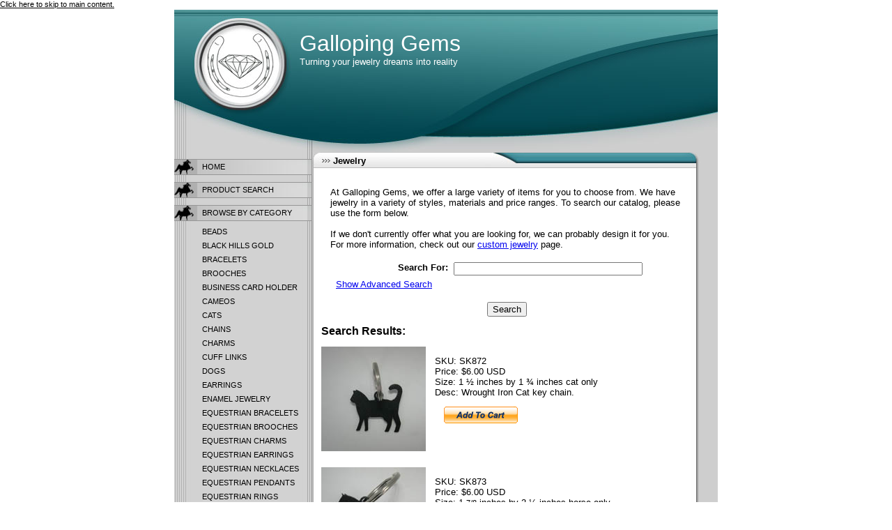

--- FILE ---
content_type: text/html; charset=utf-8
request_url: http://gallopinggems.com/productSearch.aspx?cid=47
body_size: 9371
content:

<!doctype html PUBLIC "-//W3C//DTD XHTML 1.0 Transitional//EN" "http://www.w3.org/TR/xhtml1/DTD/xhtml1-transitional.dtd">
<html xmlns="http://www.w3.org/1999/xhtml" xml:lang="en" lang="en"><!-- InstanceBegin template="/Templates/main.dwt" codeOutsideHTMLIsLocked="false" -->
<head>
	<!-- InstanceBeginEditable name="docTitle" -->
		<title>Galloping Gems - Product Search</title>
	<!-- InstanceEndEditable -->
	<meta name=vs_targetSchema content="http://schemas.microsoft.com/intellisense/ie5" />
	<meta http-equiv="Content-Type" content="text/html; charset=iso-8859-1" />
	<link rel="stylesheet" type="text/css" href="css/app.css" />
	<link rel="stylesheet" type="text/css" href="css/main.css" />
	<script src="scripts/payPalFunctions.js" type="text/javascript" language="javascript" />

	<!-- InstanceBeginEditable name="scripts" -->
		<script type="text/javascript" language="javascript">
			var bookmarkurl="http://www.gallopinggems.com"
			var bookmarktitle="Galloping Gems, Inc. homepage, specializing in providing exceptional customer service for gems and jewelry."

			function addbookmark() {
				if (document.all)
				window.external.AddFavorite(bookmarkurl,bookmarktitle)
			}
		</script>
	<!-- InstanceEndEditable -->
</head>
<body>
	<a href="#mainContent" id="mainContentLink">Click here to skip to main content.</a>
	<!-- Start of StatCounter Code -->
		<script type="text/javascript" language="javascript">
			var sc_project=818100;
			var sc_partition=4;
			var sc_security="2c872d95";
		</script>
		<script type="text/javascript" language="javascript" src="http://www.statcounter.com/counter/counter.js"></script>
		<noscript>
			<a href="http://www.statcounter.com/" target="_blank">
			<img src="http://c5.statcounter.com/counter.php?sc_project=818100&amp;java=0&amp;security=2c872d95" alt="invisible hit counter" border="0" width="1" height="1" />
			</a>
		</noscript>
	<!-- End of StatCounter Code -->
	<div id="pageWrapper">
		<div id="header">
			<span class="nameText">Galloping Gems</span><br />
			<span class="slogan">Turning your jewelry dreams into reality</span>
		</div> <!-- end div: header -->
		<div class="clearer"></div>
		<div id="navigation">
			
			
			<ul id="nav">
				<li><a href="home.aspx">Home</a></li>
				<li><a href="productSearch.aspx">Product Search</a></li>
				<li>Browse By Category</li>
				
						<li class="noImage"><a href="productSearch.aspx?cid=15">Beads</a></li>
					
						<li class="noImage"><a href="productSearch.aspx?cid=46">Black Hills Gold</a></li>
					
						<li class="noImage"><a href="productSearch.aspx?cid=2">Bracelets</a></li>
					
						<li class="noImage"><a href="productSearch.aspx?cid=7">Brooches</a></li>
					
						<li class="noImage"><a href="productSearch.aspx?cid=27">Business card holder</a></li>
					
						<li class="noImage"><a href="productSearch.aspx?cid=5">Cameos</a></li>
					
						<li class="noImage"><a href="productSearch.aspx?cid=45">Cats</a></li>
					
						<li class="noImage"><a href="productSearch.aspx?cid=14">Chains</a></li>
					
						<li class="noImage"><a href="productSearch.aspx?cid=13">Charms</a></li>
					
						<li class="noImage"><a href="productSearch.aspx?cid=22">Cuff Links</a></li>
					
						<li class="noImage"><a href="productSearch.aspx?cid=44">Dogs</a></li>
					
						<li class="noImage"><a href="productSearch.aspx?cid=4">Earrings</a></li>
					
						<li class="noImage"><a href="productSearch.aspx?cid=28">Enamel Jewelry</a></li>
					
						<li class="noImage"><a href="productSearch.aspx?cid=30">Equestrian Bracelets</a></li>
					
						<li class="noImage"><a href="productSearch.aspx?cid=31">Equestrian Brooches</a></li>
					
						<li class="noImage"><a href="productSearch.aspx?cid=37">Equestrian charms</a></li>
					
						<li class="noImage"><a href="productSearch.aspx?cid=33">Equestrian Earrings</a></li>
					
						<li class="noImage"><a href="productSearch.aspx?cid=36">Equestrian necklaces</a></li>
					
						<li class="noImage"><a href="productSearch.aspx?cid=35">Equestrian pendants</a></li>
					
						<li class="noImage"><a href="productSearch.aspx?cid=32">Equestrian Rings</a></li>
					
						<li class="noImage"><a href="productSearch.aspx?cid=54">Essential Oil Diffuser Jewelry</a></li>
					
						<li class="noImage"><a href="productSearch.aspx?cid=51">Feather jewelry</a></li>
					
						<li class="noImage"><a href="productSearch.aspx?cid=52">Fine Venetian Glass</a></li>
					
						<li class="noImage"><a href="productSearch.aspx?cid=21">Gemstone Brooches</a></li>
					
						<li class="noImage"><a href="productSearch.aspx?cid=8">Gemstone Earrings</a></li>
					
						<li class="noImage"><a href="productSearch.aspx?cid=9">Gemstone Pendants</a></li>
					
						<li class="noImage"><a href="productSearch.aspx?cid=39">Heart Jewelry</a></li>
					
						<li class="noImage"><a href="productSearch.aspx?cid=42">Horse Shoe Jewelry</a></li>
					
						<li class="noImage"><a href="productSearch.aspx?cid=18">Key Rings</a></li>
					
						<li class="noImage"><a href="productSearch.aspx?cid=23">Landstrom's Black Hills Gold</a></li>
					
						<li class="noImage"><a href="productSearch.aspx?cid=16">Lockets</a></li>
					
						<li class="noImage"><a href="productSearch.aspx?cid=19">Money Clips</a></li>
					
						<li class="noImage"><a href="productSearch.aspx?cid=53">Nautical</a></li>
					
						<li class="noImage"><a href="productSearch.aspx?cid=3">Necklaces</a></li>
					
						<li class="noImage"><a href="productSearch.aspx?cid=1">Pendants</a></li>
					
						<li class="noImage"><a href="productSearch.aspx?cid=40">Religious Jewelry</a></li>
					
						<li class="noImage"><a href="productSearch.aspx?cid=6">Rings</a></li>
					
						<li class="noImage"><a href="productSearch.aspx?cid=50">Stationary</a></li>
					
						<li class="noImage"><a href="productSearch.aspx?cid=41">Thoroughbred Jewelry</a></li>
					
						<li class="noImage"><a href="productSearch.aspx?cid=24">tie bars</a></li>
					
						<li class="noImage"><a href="productSearch.aspx?cid=25">tie tacks</a></li>
					
						<li class="noImage"><a href="productSearch.aspx?cid=47">Wrought Iron</a></li>
					
			</ul>
			<p class="center">
				<br /><br />
				<a href="#" onclick="showCart();return false;"><img src="https://www.paypal.com/images/view_cart_02.gif"  width="74" height="21" alt="view the items in your shopping cart" /></a><br />
				<img src="images/lock.gif" alt="Galloping Gems uses a secure shopping cart for your protection." width="20" height="20" /><br />
				Galloping Gems uses a secure shopping cart from PayPal to ensure your information is safe and secure.<br />
			</p>
		</div> <!-- end div: navigation -->
		<div id="contentWrapper">
			<div id="contentHeader">
				<!-- InstanceBeginEditable name="pageName" --><h1>Jewelry</h1><!-- InstanceEndEditable -->
			</div><!-- end div: contentHeader -->
			<div id="contentBody">
				<div id="bodyContainer">
					<a name="mainContent"></a>
				    <!-- InstanceBeginEditable name="mainPageContent" -->
				    	<p>
							At Galloping Gems, we offer a large variety of items for you to choose from.  We have jewelry in
							a variety of styles, materials and price ranges.  To search our catalog, please use the form below.<br /><br />
							If we don't currently offer what you are looking for, we can probably design it for you.
							For more information, check out our <a href="customJewelry.aspx">custom jewelry</a> page.
						</p>
						<form name="Form1" method="post" action="productSearch.aspx?cid=47" id="Form1">
<input type="hidden" name="__EVENTTARGET" id="__EVENTTARGET" value="" />
<input type="hidden" name="__EVENTARGUMENT" id="__EVENTARGUMENT" value="" />
<input type="hidden" name="__VIEWSTATE" id="__VIEWSTATE" value="/[base64]/[base64]/9uuyUyLlwD8ZB56iRRfHwMMq/" />

<script type="text/javascript">
<!--
var theForm = document.forms['Form1'];
if (!theForm) {
    theForm = document.Form1;
}
function __doPostBack(eventTarget, eventArgument) {
    if (!theForm.onsubmit || (theForm.onsubmit() != false)) {
        theForm.__EVENTTARGET.value = eventTarget;
        theForm.__EVENTARGUMENT.value = eventArgument;
        theForm.submit();
    }
}
// -->
</script>


<input type="hidden" name="__VIEWSTATEGENERATOR" id="__VIEWSTATEGENERATOR" value="DB4A3650" />
<input type="hidden" name="__EVENTVALIDATION" id="__EVENTVALIDATION" value="/wEWBAKsrZ6iCwLd5ebCBgLxwcisBALH0pL8CVUSKdCz9ETSUNAK1jklle2pjM5b" />
							
							<div class="formWrapper">
								<div class="formRow">
									<span class="label"><label for="keywords">Search For:&nbsp;&nbsp;</label></span>
									<span class="input"><input name="keywords" type="text" id="keywords" class="wide" /></span>
								</div> <!-- end div: formRow -->
								<div class="formRow">
									<span class="label"></span>
									<span class="input"><a id="btnShowHideAdv" href="javascript:__doPostBack('btnShowHideAdv','')">Show Advanced Search</a></span>
								</div> <!-- end div: formRow -->
								
								<div class="formRow">
									<span class="submit"><input type="submit" name="search" value="Search" id="search" /></span>
								</div> <!-- end div: formRow -->
							</div> <!-- end div: formWrapper -->
							<h2 class="searchResults">Search Results:</h2>
							
									<div class="productBlock">
										<a href="productDetail.aspx?prod=1202"><img src="images/products/SK872small.jpg" alt="Wrought Iron cat key chain" width="150" height="150" /></a>
										<p>
											SKU: SK872<br />
											Price: $6.00&nbsp;USD<br />
											Size: 1 &frac12; inches by 1 &frac34; inches cat only<br />
											Desc: Wrought Iron Cat key chain.<br />
											<a href="#" onclick="addToCart('1', 'SK872', 'Wrought Iron Cat key chain.','6.00','10.35'); return false;">
												<img src="https://www.paypal.com/en_US/i/btn/sc-but-03.gif" border="0" class="payPalImg" alt="Add Item SK872 to your shopping cart." />
											</a>
										</p>
									</div>
								
									<div class="productBlock">
										<a href="productDetail.aspx?prod=1203"><img src="images/products/SK873small.jpg" alt="Wrought Iron Horse key chain" width="150" height="150" /></a>
										<p>
											SKU: SK873<br />
											Price: $6.00&nbsp;USD<br />
											Size: 1 <span class="fraction">7/8</span> inches by 2 &frac14; inches horse only<br />
											Desc: Wrought Iron Horse key chain.<br />
											<a href="#" onclick="addToCart('1', 'SK873', 'Wrought Iron Horse key chain.','6.00','10.35'); return false;">
												<img src="https://www.paypal.com/en_US/i/btn/sc-but-03.gif" border="0" class="payPalImg" alt="Add Item SK873 to your shopping cart." />
											</a>
										</p>
									</div>
								
									<div class="productBlock">
										<a href="productDetail.aspx?prod=1204"><img src="images/products/SK874small.jpg" alt="Wrought Iron Dressage Horse wall hook" width="150" height="150" /></a>
										<p>
											SKU: SK874<br />
											Price: $10.00&nbsp;USD<br />
											Size: 4 inches by 3 inches<br />
											Desc: Wrought Iron Dressage Horse wall hook.<br />
											<a href="#" onclick="addToCart('1', 'SK874', 'Wrought Iron Dressage Horse wall hook.','10.00','10.35'); return false;">
												<img src="https://www.paypal.com/en_US/i/btn/sc-but-03.gif" border="0" class="payPalImg" alt="Add Item SK874 to your shopping cart." />
											</a>
										</p>
									</div>
								
									<div class="productBlock">
										<a href="productDetail.aspx?prod=1205"><img src="images/products/SK875small.jpg" alt="Wrought Iron Standing Horse double wall hook" width="150" height="150" /></a>
										<p>
											SKU: SK875<br />
											Price: $9.00&nbsp;USD<br />
											Size: 3 inches by 2 &frac14; inches<br />
											Desc: Wrought Iron Standing Horse double wall hook.<br />
											<a href="#" onclick="addToCart('1', 'SK875', 'Wrought Iron Standing Horse double wall hook.','9.00','10.35'); return false;">
												<img src="https://www.paypal.com/en_US/i/btn/sc-but-03.gif" border="0" class="payPalImg" alt="Add Item SK875 to your shopping cart." />
											</a>
										</p>
									</div>
								
									<div class="productBlock">
										<a href="productDetail.aspx?prod=1206"><img src="images/products/SK876small.jpg" alt="Wrought Iron Horse business card holder" width="150" height="150" /></a>
										<p>
											SKU: SK876<br />
											Price: $10.00&nbsp;USD<br />
											Size: 4 &frac12; inches by 3 &frac12; inches<br />
											Desc: Wrought Iron Horse business card holder.<br />
											<a href="#" onclick="addToCart('1', 'SK876', 'Wrought Iron Horse business card holder.','10.00','10.35'); return false;">
												<img src="https://www.paypal.com/en_US/i/btn/sc-but-03.gif" border="0" class="payPalImg" alt="Add Item SK876 to your shopping cart." />
											</a>
										</p>
									</div>
								
									<div class="productBlock">
										<a href="productDetail.aspx?prod=1209"><img src="images/products/SK879small.jpg" alt="Wrought Iron Horse door knob" width="150" height="150" /></a>
										<p>
											SKU: SK879<br />
											Price: $11.00&nbsp;USD<br />
											Size: door knob is 1 <span class="fraction">1/8</span> inches by 1 <span class="fraction">1/8</span> inches, horse is 1 &frac14; inches by 1 <span class="fraction">3/8</span> inches<br />
											Desc: Wrought Iron Horse door knob.<br />
											<a href="#" onclick="addToCart('1', 'SK879', 'Wrought Iron Horse door knob.','11.00','10.35'); return false;">
												<img src="https://www.paypal.com/en_US/i/btn/sc-but-03.gif" border="0" class="payPalImg" alt="Add Item SK879 to your shopping cart." />
											</a>
										</p>
									</div>
								
									<div class="productBlock">
										<a href="productDetail.aspx?prod=1210"><img src="images/products/SK880small.jpg" alt="Wrought Iron Horse toggle electric switch plate cover" width="150" height="150" /></a>
										<p>
											SKU: SK880<br />
											Price: $11.00&nbsp;USD<br />
											Size: 4 &frac12; inches by 2 &frac34; inches switch plate, horse is 2 &frac12; inches by 2 &frac34; inches<br />
											Desc: Wrought Iron Standing Horse electric toggle light switch plate cover.<br />
											<a href="#" onclick="addToCart('1', 'SK880', 'Wrought Iron Standing Horse electric toggle light switch plate cover.','11.00','10.35'); return false;">
												<img src="https://www.paypal.com/en_US/i/btn/sc-but-03.gif" border="0" class="payPalImg" alt="Add Item SK880 to your shopping cart." />
											</a>
										</p>
									</div>
								
									<div class="productBlock">
										<a href="productDetail.aspx?prod=1211"><img src="images/products/SK881small.jpg" alt="Wrought Iron Standing Horse double toggle electric light switch plate cover" width="150" height="150" /></a>
										<p>
											SKU: SK881<br />
											Price: $13.00&nbsp;USD<br />
											Size: 4 <span class="fraction">5/8</span> inches by 4 <span class="fraction">5/8</span> inches plate, horse is 2 <span class="fraction">3/8</span> inches by 2 <span class="fraction">7/8</span> inches<br />
											Desc: Wrought Iron Standing Horse electric double toggle switch plate cover.<br />
											<a href="#" onclick="addToCart('1', 'SK881', 'Wrought Iron Standing Horse electric double toggle switch plate cover.','13.00','10.35'); return false;">
												<img src="https://www.paypal.com/en_US/i/btn/sc-but-03.gif" border="0" class="payPalImg" alt="Add Item SK881 to your shopping cart." />
											</a>
										</p>
									</div>
								
									<div class="productBlock">
										<a href="productDetail.aspx?prod=1212"><img src="images/products/SK882small.jpg" alt="Wrought Iron Horse electric switch plate cover" width="150" height="150" /></a>
										<p>
											SKU: SK882<br />
											Price: $11.00&nbsp;USD<br />
											Size: 4 <span class="fraction">5/8</span> inches by 2 13/16 inches switch plate, 2 <span class="fraction">7/8</span> inches by 3 <span class="fraction">7/8</span> inches horse<br />
											Desc: Wrought Iron Horse electric switch plate cover.<br />
											<a href="#" onclick="addToCart('1', 'SK882', 'Wrought Iron Horse electric switch plate cover.','11.00','10.35'); return false;">
												<img src="https://www.paypal.com/en_US/i/btn/sc-but-03.gif" border="0" class="payPalImg" alt="Add Item SK882 to your shopping cart." />
											</a>
										</p>
									</div>
								
									<div class="productBlock">
										<a href="productDetail.aspx?prod=1213"><img src="images/products/SK883small.jpg" alt="Wrought Iron horse electric double switch plate cover" width="150" height="150" /></a>
										<p>
											SKU: SK883<br />
											Price: $13.00&nbsp;USD<br />
											Size: 4 9/16 inches by 5 <span class="fraction">5/8</span> inches switch plate cover, horse is 2 &frac12; inches by 3 <span class="fraction">7/8</span> inches<br />
											Desc: Wrought Iron Horse electric double switch plate cover.<br />
											<a href="#" onclick="addToCart('1', 'SK883', 'Wrought Iron Horse electric double switch plate cover.','13.00','10.35'); return false;">
												<img src="https://www.paypal.com/en_US/i/btn/sc-but-03.gif" border="0" class="payPalImg" alt="Add Item SK883 to your shopping cart." />
											</a>
										</p>
									</div>
								
									<div class="productBlock">
										<a href="productDetail.aspx?prod=1219"><img src="images/products/SK889small.jpg" alt="Wrought Iron Horse Mail Box Top Decoration" width="150" height="150" /></a>
										<p>
											SKU: SK889<br />
											Price: $22.00&nbsp;USD<br />
											Size: 6 <span class="fraction">3/8</span> inches by 13 &frac14; inches<br />
											Desc: Wrought Iron Horse Mail Box Top Decoration.<br />
											<a href="#" onclick="addToCart('1', 'SK889', 'Wrought Iron Horse Mail Box Top Decoration.','22.00','10.35'); return false;">
												<img src="https://www.paypal.com/en_US/i/btn/sc-but-03.gif" border="0" class="payPalImg" alt="Add Item SK889 to your shopping cart." />
											</a>
										</p>
									</div>
								
									<div class="productBlock">
										<a href="productDetail.aspx?prod=1220"><img src="images/products/SK890small.jpg" alt="Wrought Iron Horse Bathroon tissue holder" width="150" height="150" /></a>
										<p>
											SKU: SK890<br />
											Price: $20.00&nbsp;USD<br />
											Size: 7 <span class="fraction">7/8</span> inches by 5 <span class="fraction">3/8</span> inches<br />
											Desc: Wrought Iron Horse Bathroom tissue holder.<br />
											<a href="#" onclick="addToCart('1', 'SK890', 'Wrought Iron Horse Bathroom tissue holder.','20.00','10.35'); return false;">
												<img src="https://www.paypal.com/en_US/i/btn/sc-but-03.gif" border="0" class="payPalImg" alt="Add Item SK890 to your shopping cart." />
											</a>
										</p>
									</div>
								
									<div class="productBlock">
										<a href="productDetail.aspx?prod=1221"><img src="images/products/SK891small.jpg" alt="Wrought Iron Horse Large wall hook" width="150" height="150" /></a>
										<p>
											SKU: SK891<br />
											Price: $14.00&nbsp;USD<br />
											Size: 8 &frac34; inches by 5 <span class="fraction">7/8</span> inches<br />
											Desc: Wrought Iron Horse large wall hook.<br />
											<a href="#" onclick="addToCart('1', 'SK891', 'Wrought Iron Horse large wall hook.','14.00','10.35'); return false;">
												<img src="https://www.paypal.com/en_US/i/btn/sc-but-03.gif" border="0" class="payPalImg" alt="Add Item SK891 to your shopping cart." />
											</a>
										</p>
									</div>
								
									<div class="productBlock">
										<a href="productDetail.aspx?prod=1222"><img src="images/products/SK892small.jpg" alt="Wrought Iron Horse bathroom tissue holder" width="150" height="150" /></a>
										<p>
											SKU: SK892<br />
											Price: $18.00&nbsp;USD<br />
											Size: 9 inches by 5 &frac14; inches<br />
											Desc: Wrought Iron Horse bathroom tissue holder.<br />
											<a href="#" onclick="addToCart('1', 'SK892', 'Wrought Iron Horse bathroom tissue holder.','18.00','10.35'); return false;">
												<img src="https://www.paypal.com/en_US/i/btn/sc-but-03.gif" border="0" class="payPalImg" alt="Add Item SK892 to your shopping cart." />
											</a>
										</p>
									</div>
								
									<div class="productBlock">
										<a href="productDetail.aspx?prod=1223"><img src="images/products/SK893small.jpg" alt="Wrought Iron Horse bookends" width="150" height="150" /></a>
										<p>
											SKU: SK893<br />
											Price: $30.00&nbsp;USD<br />
											Size: 6 &frac14; inches by 5 inches<br />
											Desc: Wrought Iron Horse bookends.<br />
											<a href="#" onclick="addToCart('1', 'SK893', 'Wrought Iron Horse bookends.','30.00','10.35'); return false;">
												<img src="https://www.paypal.com/en_US/i/btn/sc-but-03.gif" border="0" class="payPalImg" alt="Add Item SK893 to your shopping cart." />
											</a>
										</p>
									</div>
								
									<div class="productBlock">
										<a href="productDetail.aspx?prod=1224"><img src="images/products/SK894small.jpg" alt="Wrought Iron Horse Welcome Sign" width="150" height="150" /></a>
										<p>
											SKU: SK894<br />
											Price: $22.00&nbsp;USD<br />
											Size: 7 <span class="fraction">7/8</span> inches by 11 <span class="fraction">3/8</span> inches<br />
											Desc: Wrought Iron Horse Welcome Sign.<br />
											<a href="#" onclick="addToCart('1', 'SK894', 'Wrought Iron Horse Welcome Sign.','22.00','10.35'); return false;">
												<img src="https://www.paypal.com/en_US/i/btn/sc-but-03.gif" border="0" class="payPalImg" alt="Add Item SK894 to your shopping cart." />
											</a>
										</p>
									</div>
								
									<div class="productBlock">
										<a href="productDetail.aspx?prod=1225"><img src="images/products/SK895small.jpg" alt="Wrought Iron Galloping Horse Welcome Sign" width="150" height="150" /></a>
										<p>
											SKU: SK895<br />
											Price: $28.00&nbsp;USD<br />
											Size: 12 &frac14; inches by 17 <span class="fraction">5/8</span> inches<br />
											Desc: Wrought Iron Galloping Horse large Welcome Sign.<br />
											<a href="#" onclick="addToCart('1', 'SK895', 'Wrought Iron Galloping Horse large Welcome Sign.','28.00','10.35'); return false;">
												<img src="https://www.paypal.com/en_US/i/btn/sc-but-03.gif" border="0" class="payPalImg" alt="Add Item SK895 to your shopping cart." />
											</a>
										</p>
									</div>
								
									<div class="productBlock">
										<a href="productDetail.aspx?prod=1226"><img src="images/products/SK896small.jpg" alt="Wrought Iron Horse House Plaque" width="150" height="150" /></a>
										<p>
											SKU: SK896<br />
											Price: $80.00&nbsp;USD<br />
											Size: 7 <span class="fraction">1/8</span> inches by 22 <span class="fraction">1/8</span> inches<br />
											Desc: Wrought Iron Horse House Plaque.<br />
											<a href="#" onclick="addToCart('1', 'SK896', 'Wrought Iron Horse House Plaque.','80.00','10.35'); return false;">
												<img src="https://www.paypal.com/en_US/i/btn/sc-but-03.gif" border="0" class="payPalImg" alt="Add Item SK896 to your shopping cart." />
											</a>
										</p>
									</div>
								
						</form>
						<div class="clearer"></div>
					<!-- InstanceEndEditable -->
				</div>
				<!-- end div: bodyContainer -->
			</div><!-- end div: contentBody -->
			<div id="contentFooter"></div><!-- end div: contentFooter -->
		</div> <!-- end div: contentWrapper -->
		<div class="clearer"></div>
		
			
		<div id="footerWrapper">
			<div id="footerNav"><a href="home.aspx">Home</a> :: <a href="aboutUs.aspx">About Us</a> :: <a href="services.aspx">Services</a> :: <a href="productSearch.aspx">Product Search</a> :: <a href="customJewelry.aspx">Custom Jewelry</a> :: <a href="sparklingOffers.aspx">Sparkling Offers</a> :: <a href="contactUs.aspx">Contact Us</a> :: <a href="policies.aspx">Policies</a></div>
			<div id="copyright">&copy; 2005 - 2026 Galloping Gems, Inc. All rights reserved.  Site designed and hosted by <a href="http://www.elfcc.com">ELF Computer Consultants</a>.</div>
		</div> <!-- end div: footerWrapper -->
	</div> <!-- end div: pageWrapper -->
</body>
<!-- InstanceEnd --></html>


--- FILE ---
content_type: text/css
request_url: http://gallopinggems.com/css/app.css
body_size: 2207
content:
/********************  GENERAL STYLES  ********************************/
body {
	margin: 0;
	padding: 0;
	color: #000000;
	background-color: #FFFFFF;
	font-family: Verdana, Arial, Helvetica, sans-serif;
	font-size: small;
}
#mainContentLink {
	padding: 0;
	margin: 0;
	float: left;
	position: absolute;
	top: 0;
	left: 0;
	color: #000000;
	font-size: smaller;
}
img {
	margin: 0;
	padding: 0;
	border: 0;
}
.clearer {
	overflow: hidden;
	clear: both;
}
.center{
	text-align: center;
	margin: 2em auto 2em; 
}
abbr, acronym, .help {
	border-bottom: 1px dotted #000000;
	cursor: help;
}
hr {
	width: 80%;
	margin: 1em auto 0;
	padding: 0;
}
img.floatLeft {
	margin: 0;
	padding: 0;
	float: left;
	display: inline;
}
img.floatRight {
	margin: 0;
	padding: 0;
	float: right;
	display: inline;
}
img.border {
	padding: 5px;
	border: 3px solid #006199;
}
div.center img {
	margin: 10px;
}
img.center {
	display: block;
	padding: 5px;
	border: 3px solid #006199;
}
div#pageWrapper {
	margin: 0;
	padding: 0;
	min-width: 600px;
}
/********************  HEADER STYLES   ********************************/
div#topHeader {
	margin: 0;
	padding: 0;
	background-color: #E2E8ED;
	border-bottom: 4px solid #6C8393;
}
div#topHeader img 
{
	border-right: 4px solid #6C8393;
}
div#topHeader h1 
{
	padding: 0 0 0 1em;
	font-size: medium;
}
div#topHeader p#headerAddress {
	margin: 0 1em;
	padding: 0;
	font-size: small;
	text-align: left;
}
div#topHeader p#headerAddress img 
{
	margin: 0;
	padding: 0;
	border: 0;
}
html>body div#topHeader p#headerAddress img 
{
	padding: 0;
}
div#topHeader p#headerAddress a 
{
	margin: 0;
	padding: 0;
	color: #2372AD;
	text-decoration: none;
}

div#Header_adminMenu, div#Header_normalMenu, table#Header_adminMenu, table#Header_normalMenu
{
	clear:right;
	margin: 0 1em;
	padding: 0;
	float: right;
	font-size: small;
	text-align: right;
	width: 60%;
}
div#Header_adminMenu img, div#Header_normalMenu img, table#Header_adminMenu img, table#Header_normalMenu img 
{
	margin: 0;
	padding: 0;
	border: 0;
}
html>body div#Header_adminMenu img, html>body div#Header_normalMenu img, html>body table#Header_adminMenu img, html>body table#Header_normalMenu img 
{
	padding: 0;
}
div#Header_adminMenu a, div#Header_normalMenu a, table#Header_adminMenu a, table#Header_normalMenu a 
{
	margin: 0;
	padding: 0;
	color: #2372AD;
	text-decoration: none;
}

/********************  BODY STYLES  ***********************************/
div#bodyWrapper {
	margin: 0;
	padding: 0;
	text-align: center;
}
div#bodyWrapper h1 {
	margin: 1em 0 0 0;
	padding: 0 1em;
	font-size: large;
	color: #006199;
	border-bottom: 1px solid #006199;
	text-align: left;
}
div#bodyWrapper h2 
{
	clear: both;
	margin: 1em;
	padding: 0 1em;
	font-size: small;
	color: #006199;
	border-bottom: 1px solid #006199;
}
div#bodyWrapper p {
	margin: 1em 2em;
	padding: 0;
	text-align: justify;
}
div#bodyWrapper p.colorText {
	font-weight: bold;
	color: #006199;
}
div#bodyWrapper p.quote {
	margin: 1em 5em;
	padding: 0;
}
div#bodyWrapper span.indent {
	padding-left: 12em;
}
div#bodyWrapper a {
	color: #006199;
}
div#bodyWrapper a:link, div#bodyWrapper a:visited, div#bodyWrapper a:hover, div#bodyWrapper a:focus, div#bodyWrapper a:active {
	color: #006199;
}
div#bodyWrapper img.floatLeft {
	margin: 1em;
	padding: 5px;
	border: 3px solid #006199;
}
div#bodyWrapper img.floatRight {
	margin: 1em;
	padding: 5px;
	border: 3px solid #006199;
}
div#bodyWrapper img.floatLeftNoBorder {
	margin: 0;
	padding: 5px;
	float: left;
}
div#bodyWrapper img.floatRightNoBorder {
	margin: 1em;
	padding: 5px;
	float: right;
	display: inline;
}
div#bodyWrapper div.floatLeft {
	margin: 0 1em;
	padding: 0;
	float: left;
}
div#bodyWrapper div.floatRight {
	margin: 0 1em;
	padding: 0;
	float: right;
}
div#bodyWrapper div.floatRightXMargin {
	margin: 1em;
	padding: 0;
	float: right;
}
div#bodyWrapper div.contactBlock {
	margin: 0 0 1em 0;
	padding: 0;
	float: left;
	text-align: center;
}
div#bodyWrapper div.contactBlock p {
	margin: 0 0 0 2em;
	padding: 0 auto 0;
	text-align: center;
}
div#bodyWrapper div.contactBlock img {
	margin: 0.5em 0 0.5em 2em;
	padding: 0;
	border: 3px solid #006199;
}
div#bodyWrapper div.contactBlock a.noUnderline {
	border: 0;
}
/********************  BOX STYLES     *********************************/
div#bodyWrapper div.box {
	margin: 2em 3em;
	padding: 0;
	background-color: #F3F3F3;
}
div#bodyWrapper div.box h2 {
	margin: 0;
	padding: 0 1em;
	font-size: medium;
	line-height: 1.5em;
	color: #FFFFFF;
	background-color: #83A0B4;
}
div#bodyWrapper div.box h3 {
	margin: 1em 0;
	padding: 0 1em;
	font-size: small;
	color: #006199;
	background-color: #E2E8ED;
}
div#bodyWrapper div.box p {
	margin: 0;
	padding: 0 1em 1em 1em;
}
/************************  FORM STYLES  ********************************************************/
.required {
    color: red;
	font-weight: bold;
}
.specialMessage 
{
    color: red;
    width: 550px;
}
div#dialog 
{
	margin: 5em auto;
	padding: 0;
	border: 2px solid #6C8393;
	width: 300px;
	font-size: small;
}
div#dialog div.title 
{
	margin: 0;
	padding: 0;
	background-color: #6C8393;
	color: #FFFFFF;
	font-weight: bold;
}
div#dialog div.formRow 
{
	margin: 0;
	padding: 0.5em 0;
}
div#dialog div.formRow span.label 
{
	margin: 0;
	padding: 0;
	text-align: right;
	width: 8em;
	float: left;
}
div#dialog div.formRow span.input 
{
	margin: 0;
	padding: 0;
	text-align: left;
}
div#dialog div.formRow span.submit {
	margin: 0 auto 0.5em;
	padding: 0;
	display: block;
	text-align: center;
}
div#dialog p 
{
	text-align: left;
}

div#dialogWide {
	margin: 5em auto;
	padding: 0;
	border: 2px solid #6C8393;
	width: 400px;
	font-size: small;
}
div#dialogWide div.title {
	margin: 0;
	padding: 0;
	background-color: #6C8393;
	color: #FFFFFF;
	font-weight: bold;
}
div#dialogWide p {
	margin: 0;
	padding: 1em;
	text-align: left;
}
div#dialogWide ul {
	margin: 0;
	padding: 0 1em 1em 1em;
	text-align: left;
}
div#dialogWide ul li {
	margin: 0 2em;
	padding: 0;
}

div.formWrapper {
	margin: 0 auto;
	padding: 0;
	width: 500px;
	text-align: left;
}
div.formWrapper div.formRow {
	padding: 5px;
	clear: left;
}
div.formWrapper div.formRowGroup {
	margin-top: 15px;
	padding: 5px;
	clear: left;
	border: 1px solid #CCCCCC;
}
div.formWrapper div.formRow p 
{
	margin: 0;
	padding: 0;
	text-align: center;
}
div.formWrapper div.formRow span.label, div.formWrapper div.formRowGroup span.label {
	text-align: right;
	width: 13em;
	float: left;
	font-weight: bold;
}
div.formWrapper div.formRow span.labelShort, div.formWrapper div.formRowGroup span.labelShort {
	text-align: right;
	width: 5em;
	float: left;
	font-weight: bold;
}
div.formWrapper div.formRow span.input, div.formWrapper div.formRowGroup span.input
{
	margin: 0;
	padding: 0;
	text-align: left;
	float: left;
}
html>body div.formWrapper div.formRow span.input, html>body div.formWrapper div.formRowGroup span.input 
{
	width: 300px;
}
div.formWrapper div.formRow span.input input, div.formWrapper div.formRowGroup span.input input
{
	margin: 0;
	padding: 0;
	text-align: left;
	width: 12em;
}
div.formWrapper div.formRow span.input select, div.formWrapper div.formRowGroup span.input select
{
	margin: 0;
	padding: 0;
	text-align: left;
	width: 12em;
}
div.formWrapper div.formRow span.input select.wide, div.formWrapper div.formRowGroup span.input select.wide
{
	margin: 0;
	padding: 0;
	text-align: left;
	width: 20em;
}
div.formWrapper div.formRow span.input input.submit
{
	text-align: center;
}
div.formWrapper div.formRow span.input input.wide, div.formWrapper div.formRowGroup span.input input.wide
{
	margin: 0;
	padding: 0;
	text-align: left;
	width: 20em;
}
div.formWrapper div.formRow span.input input.small, div.formWrapper div.formRowGroup span.input input.small
{
	margin: 0;
	padding: 0;
	text-align: left;
	width: 5em;
}
div.formWrapper div.formRow span.input span.checkbox input, div.formWrapper div.formRowGroup span.input span.checkbox input
{
	margin: 0;
	padding: 0;
	width: auto;
}
div.formWrapper div.formRow span.submit {
	margin: 1em auto 0.5em;
	padding: 0;
	display: block;
	clear: both;
	text-align: center;
}
div.formWrapper div.formRow span.submit input.small
{
	width: 3em;
}

div.formWrapper div.formColumn 
{
	float: left;
	width: 400px;
}
div.formWrapper div.formColumn div.formRow span.label {
	width: 8em;
	float: left;
	font-weight: bold;
}

	
/********************  FOOTER STYLES  *********************************/
div#footer {
	margin: 15em 0 0 0;
	padding: 0;
	height: 84px;
	font-size: smaller;
	background-color: #83A0B4;
	background-image: url(../images/footerBG.gif);
	background-position: top left;
	background-repeat: repeat-x;
	color: #FFFFFF;
}
div#footer p {
	margin: 0;
	padding: 1em;
	text-align: center;
}
div#footer a {
	color: #FFFFFF;
}
div#footer a:link, div#footer a:visited, div#footer a:hover, div#footer a:focus, div#footer a:active {
	color: #FFFFFF;
}

--- FILE ---
content_type: text/css
request_url: http://gallopinggems.com/css/main.css
body_size: 1786
content:
body {
	margin: 0;
	padding: 0;
	color: #000000;
	background-color: #FFFFFF;
	font-family: Verdana, Arial, Helvetica, sans-serif;
	font-size: small;
}
#mainContentLink {
	padding: 0;
	margin: 0;
	float: left;
	position: absolute;
	top: 0;
	left: 0;
	color: #000000;
	font-size: smaller;
}
img {
	margin: 0;
	padding: 0;
	border: 0;
}
img.floatLeft {
	margin: 0 10px 10px 0;
	padding: 10px;
	border: 2px solid #000000;
	float: left;
}
img.floatRight {
	margin: 10px;
	padding: 10px;
	border: 2px solid #000000;
	float: right;
}
.clearer {
	overflow: hidden;
	clear: both;
}
.fraction {
	font-size: smaller;
}
div#pageWrapper {
	margin: 1em auto 0;
	padding: 0;
	clear: left;
	width: 780px;
	background-color: #CECECE;
	background-image: url(../images/navBG.jpg);
	background-position: top left;
	background-repeat: repeat-y;
}

/************************  HEADER STYLES  ******************************************************/
div#header {
	padding: 0;
	margin: 0;
	width: 780px;
	height: 204px;
	background-image: url(../images/headerBG.jpg);
	background-position: top left;
	background-repeat: no-repeat;
}
div#header .nameText {
	padding: 0;
	margin: 30px 0 0 180px;
	font-size: xx-large;
	color: #FFFFFF;
	float: left;
}
div#header .slogan {
	padding: 0;
	margin: 0 0 0 180px;
	font-size: small;
	color: #FFFFFF;
	clear: left;
	float: left;
}
	
/************************  NAVIGATION STYLES  **************************************************/
div#navigation {
	margin: 0;
	padding: 0;
	width: 198px;
	float: left;
}
div#navigation ul {
	margin: 0;
	padding: 0;
}
div#navigation ul li {
	margin: 10px 0 0 0;
	padding: 0 0 0 40px;
	background-color: #FFFFFF;
	background-image: url(../images/navItemBG.jpg);
	background-position: left center;
	background-repeat: no-repeat;
	list-style-type: none;
	border-top: 1px solid #969696;
	border-right: 1px solid #969696;
	border-bottom: 1px solid #969696;
	line-height: 2em;
	font-size: smaller;
	text-transform: uppercase;
}
div#navigation ul li.noImage 
{
	background-color: #CECECE;
	background-image: url(../images/navBG.jpg);
	background-position: top left;
	background-repeat: repeat-y;
	border: 0;
	line-height: 1em;
}
div#navigation ul li:hover {
	background-color: #E3E3E3;
	font-weight: bold;
}
div#navigation ul li a {
	color: #000000;
	text-decoration: none;
	display: block;
	width: 150px;
}
div#navigation ul li a:hover, div#navigation ul li a:focus, div#navigation ul li a:active {
	font-weight: bold;
}
div#navigation input {
	padding: 0 0 0 20px;
	margin: 0;
}
html>body div#navigation input {
	padding-top: 20px;
}
div#navigation img {
	margin: 1em auto 0.5em;
	padding: 0;
	text-align: center;
}
div#navigation p.center {
	margin: 0;
	padding: 0 2em 1em;
	text-align: center;
}
/************************  CONTENT STYLES  *****************************************************/
div#contentWrapper {
	padding: 0;
	margin: 0 auto 0;
	width: 582px;
	float: left;
}
div#contentHeader {
	padding: 0;
	margin: 0;
	width: 558px;
	height: 24px;
	background-image: url(../images/contentHeader.jpg);
	background-position: top left;
	background-repeat: no-repeat;	
}
div#contentHeader h1 {
	padding: 5px 0 0 30px;
	margin: 0;
	font-size: small;
}
div#contentBody {
	padding: 0;
	margin: 0;
	width: 558px;
	background-image: url(../images/contentBG.jpg);
	background-position: top left;
	background-repeat: repeat-y;
}
div#bodyContainer { 
	margin: 0;
	padding: 1em;
}
div#bodyContainer h2 { 
	margin: 0;
	padding: 0.5em;
	font-size: small;
}
div#bodyContainer p { 
	margin: 0;
	padding: 1em;
	font-size: small;
}
div#bodyContainer p.center { 
	text-align: center;
	line-height: 2em;
}
div#bodyContainer ul { 
	margin: 0 0 2em 0;
	padding: 0;
}
div#bodyContainer ul li { 
	margin: 1em;
	padding: 0 0 0 45px;
	list-style: none;
	float: left;
	background-image: url(../images/horseHead.gif);
	background-position: center left;
	background-repeat: no-repeat;
	line-height: 29px;
	width: 11em;
}
div#bodyContainer acronym {
	border-bottom: 1px dashed #000000;
} 
div#bodyContainer div.offer { 
	margin: 0;
	padding: 2em;
	float: left;
}
div#bodyContainer table, div#bodyContainer tr, div#bodyContainer th, div#bodyContainer td {
	padding: 0;
	margin: 0 auto 0;
	border: 1px solid #000000;
	text-align: center;
}
div#bodyContainer th, div#bodyContainer td {
	padding: 0.5em 1em;
}
div#bodyContainer table caption {
	padding: 0 0 0.5em 0;
	margin: 0 auto 0;
	font-weight: bold;
}
div#contentFooter {
	padding: 0;
	margin: 0;
	width: 558px;
	height: 61px;
	background-image: url(../images/contentFooter.jpg);
	background-position: top left;
	background-repeat: no-repeat;	
}

/************************  PRODUCT STYLES  *****************************************************/
.productBlock {
	margin: 1em 0 0 0;
	padding: 0;
	float: left;
}
html>body .productBlock {
	border-bottom: 10px solid #FFFFFF;
}
.productBlock img {
	margin: 0;
	padding: 0;
	float: left;
}
div#bodyContainer form h2.searchResults 
{
	margin: 0;
	padding: 0;
	font-size: larger;
}
.productBlock a img.payPalImg 
{
	padding: 1em;
}
.productBlock p {
	margin: 0;
	padding: 0;
	width: 350px;
	float: left;
}
html>body .productBlock input {
	margin: 0 0 0 15px;
	padding: 0;
}
.productBlockFull {
	margin: 0;
	padding: 0;
}
.productBlockFull p {
	margin: 0;
	padding: 0;
}
div#bodyContainer div.productBlockFull a img
{
	margin: 0 20px 0 0;
}
.productBlockMultiPic {
	margin: 10px 0;
	padding: 0;
	float: left;
	border: 2px solid #CECECE;
}
.productBlockMultiPic img {
	margin: 0;
	padding: 1em;
	float: left;
}
.productBlockMultiPic p {
	margin: 0;
	padding: 0;
	width: 500px;
}
html>body .productBlockMultiPic input {
	margin: 0 0 0 15px;
	padding: 0;
}
/************************  FOOTER STYLES  ******************************************************/
div#footerWrapper {
	margin: 0;
	padding: 0;
	width: 780px;
	height: 66px;
	background-image: url(../images/footerBG.jpg);
	background-position: top left;
	background-repeat: no-repeat;
}
div#footerWrapper a {
	text-decoration: none;
	color: #FFFFFF;
}
div#footerWrapper a:hover, div#footerWrapper a:focus, div#footerWrapper a:active {
	border-top: 1px dashed #FFFFFF;
	border-bottom: 1px dashed #FFFFFF;
}
div#footerNav {
	margin: 0;
	padding: 15px 10px 0 0;
	color: #FFFFFF;
	font-size: small;
	text-align: right;
}
div#copyright {
	margin: 0;
	padding: 15px 10px 0 0;
	color: #FFFFFF;
	font-size: smaller;
	text-align: right;
}


--- FILE ---
content_type: application/javascript
request_url: http://gallopinggems.com/scripts/payPalFunctions.js
body_size: 3009
content:
//---------------------------------------------------------
// JavaScript Function Library for PayPal Shopping Carts
// Version 0.3
//
// Copyright 2004-05, Mike Brittain (www.embimedia.com)
// Permission is granted to use this free of charge on
// your web site as long as all instructions, credits
// and URLs are maintained in the comments of this script.
//
// Disclaimer:
// Use this software at your own risk.  No guarantee is made
// that this script works properly, or is configured to
// handle all possible setups with the PayPal online
// payment service.  In other words, it's up to you to
// test the script and your own web site to make sure that
// your shopping cart is functioning properly.
//
//
// This library of functions is helpful for setting up a
// free online shopping cart using the PayPal online payment
// services.  See www.paypal.com for more info about
// how to use their shopping cart.
//
// The functions will allow for adding a product to a
// shopping cart either by link or by an HTML form.
//
// -- LINK USAGE --
// The link supplies options for item_id, name, quantity,
// cost, size, color, and 2 shipping parameters.  These
// options are passed to the PayPal shopping cart which
// is opened in a new pop-up window.
//
// USAGE:
// To add a product:
//   <a href=\"#\" onclick=\"addToCart('1', '00231',
//       'Custom T-Shirt','12.00','XXL','Red','7.00','2.50');
//       return false;\">Custom T-Shirt</a>
	
//
// Each parameter should be passed an argument, even if you
// do not have any data to pass.  In other words, if you
// don't have a value, pass the empty string:
//
//   <a href=\"#\" onclick=\"addToCart('1', '00231',
//          'One-size Hat','28.00','','','','');
//           return false;\">One-size Hat</a>
//
// To show the current shopping cart:
//   <a href=\"#\" onclick=\"showCart();return false;\">
//     View My Shopping Cart
//   </a>
//
//
// FORM USAGE:
// Additionally, an HTML form may be used to add items to
// your PayPal cart.  The form must use an onSubmit handler
// of \"handleCartItem()\".  That function then reads values
// from the HTML form, and sends them to a PayPal shopping
// cart displayed in a new browser window.
//
//
//---------------------------------------------------------
	
//---------------------------------------------------------
// SET THESE CONFIGURATION VARIABLES ACCORDING TO YOUR
// OWN BUSINESS AND SHOPPING CART.
//
// Business email address as registered with PayPal - split
// up into segments in order to help fight spambots.
var business = 'sherri' + '@' + 'gallopinggems.com';
// Your business currency.
var currencyCode = 'USD';
//
//---------------------------------------------------------
	
// Paypal shopping cart URL.
var paypal_url = 'https://www.paypal.com/cgi-bin/webscr?cmd=_cart&';
var returnURL = 'http://www.gallopinggems.com/thanks.aspx';
var cancelURL = 'http://www.gallopinggems.com/cancel.aspx';
	
// Pop-up window properties.
var cartWin = null;
var winName = 'cartwindow';
var winProps = 'width=800,height=500,scrollbars,resizable,status';
	
//---------------------------------------------------------
	
function addToCart (qty, item_id, name, price, shipping)
{
  // Set URL for adding an item
  var cartUrl = paypal_url
        + 'add=1'
        + '&business=' + escape(business)
        + '&currency_code=' + escape(currencyCode)
        + '&amount=' + escape(price)
        + '&return=' + escape(returnURL)
		+ '$cn=Comments'
        + '&cancel_return=' + escape(cancelURL);
  if (item_id != '') {
    cartUrl += '&item_number=' + escape(item_id);
  }
  if (name != '') {
    cartUrl += '&item_name=' + escape(name);
  }
  if (qty != '' && qty != 0) {
    cartUrl += '&quantity=' + escape(qty);
    cartUrl += '&undefined_quantity=1';
  }
  //if (shipping != '') {
  //  cartUrl += '&shipping=' + escape(shipping);
  //}
  
  // Add the item
  openCartWin(cartUrl);
}
	
/**
 * Pick up values from within an HTML form used for a
 * PayPal shopping cart item and add the item to a cart.
 * Supports select options for size and color.
 */
function handleCartItem (form)
{
  var item_id = '';
  var name = '';
  var price = '';
  var size = '';
  var color = '';
  var shipping = '';
  var shipping2 = '';
  var quantity = 1;
	
  // Get the form values, if the form elements
  // exist.  ID, name, shipping and price should
  // be hidden text fields.
  if (form.item_id) {
    item_id = form.item_id.value;
  }
  if (form.item_name) {
    name = form.item_name.value;
  }
  if (form.item_price) {
    price = form.item_price.value;
  }
  if (form.shipping) {
    shipping = form.shipping.value;
  }
  if (form.shipping2) {
    shipping2 = form.shipping2.value;
  }
  // Size, color and quantity may be setup as
  // select, radio, or text input fields in your
  // form.
  if (form.item_size) {
    size = getInputValue(form.item_size);
  }
  if (form.item_color) {
    color = getInputValue(form.item_color);
  }
  if (form.item_quantity) {
    quantity = getInputValue(form.item_quantity);
  }
	
  // Add this item to the cart.
  addToCart(quantity, item_id, name, price, size,
            color, shipping, shipping2);
}
	
/**
 * Open a pop-up window showing the PayPal shopping cart.
 */
function showCart()
{
  // Set URL for viewing the cart
  var viewUrl = paypal_url + 'display=1'
        + '&business=' + escape(business);
  // Show the cart
  openCartWin(viewUrl);
}
	
/**
 * Check to see whether the cart window exists.
 */
function openCartWin (loadUrl) {
  if (!cartWin || cartWin.closed) {
    // No - Open new window
    cartWin = window.open(loadUrl,winName,winProps);
  } else {
    // Yes - Focus existing window and load new URL
    cartWin.location = loadUrl;
    cartWin.focus();
  }
}
	
/**
 * Kill the cart window when the page changes.
 */
function killCart()
{
  if (cartWin) {
      cartWin.close();
      cartWin = null;
  }
}
window.onunload = function() {
  killCart();
};
	
/**
 * Return the current value (or selected value) of the
 * input field... The field can be of type radio, select,
 * input or textarea. Return null if value is not found.
 */
function getInputValue (inputObj)
{
  if (inputObj.type == 'select-one') {  // select box
    return inputObj.options[inputObj.selectedIndex].value;
  } else if (inputObj.length) {  // radio buttons
    return getRadioValue(inputObj);
  } else {
    return inputObj.value;
  }
  return null;
}
	
/**
 * Return the selected value from a group of radio
 * buttons. 'radioObj' should be a radio button object.
 */
function getRadioValue (radioObj)
{
  for (var i=0; i < radioObj.length; i++) {
    if (radioObj[i].checked) {
      return radioObj[i].value;
    }
  }
  return null;
}
